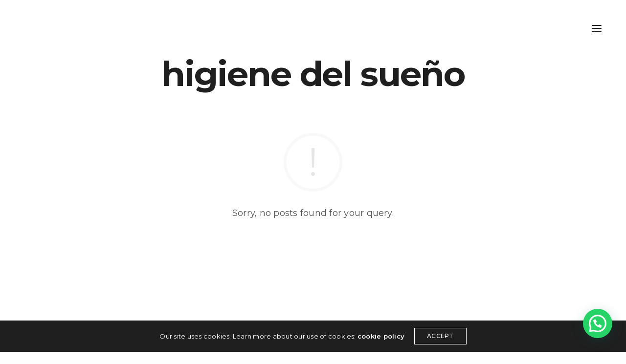

--- FILE ---
content_type: text/html; charset=utf-8
request_url: https://www.google.com/recaptcha/api2/anchor?ar=1&k=6Ld5LQ4qAAAAAPD2vObB9c8l71GAfGPvf4rPxRMC&co=aHR0cHM6Ly9tYXVyaWNpby1qaW1lbmV6LmNvbTo0NDM.&hl=en&v=N67nZn4AqZkNcbeMu4prBgzg&size=invisible&anchor-ms=20000&execute-ms=30000&cb=2voyyoe0aavs
body_size: 48497
content:
<!DOCTYPE HTML><html dir="ltr" lang="en"><head><meta http-equiv="Content-Type" content="text/html; charset=UTF-8">
<meta http-equiv="X-UA-Compatible" content="IE=edge">
<title>reCAPTCHA</title>
<style type="text/css">
/* cyrillic-ext */
@font-face {
  font-family: 'Roboto';
  font-style: normal;
  font-weight: 400;
  font-stretch: 100%;
  src: url(//fonts.gstatic.com/s/roboto/v48/KFO7CnqEu92Fr1ME7kSn66aGLdTylUAMa3GUBHMdazTgWw.woff2) format('woff2');
  unicode-range: U+0460-052F, U+1C80-1C8A, U+20B4, U+2DE0-2DFF, U+A640-A69F, U+FE2E-FE2F;
}
/* cyrillic */
@font-face {
  font-family: 'Roboto';
  font-style: normal;
  font-weight: 400;
  font-stretch: 100%;
  src: url(//fonts.gstatic.com/s/roboto/v48/KFO7CnqEu92Fr1ME7kSn66aGLdTylUAMa3iUBHMdazTgWw.woff2) format('woff2');
  unicode-range: U+0301, U+0400-045F, U+0490-0491, U+04B0-04B1, U+2116;
}
/* greek-ext */
@font-face {
  font-family: 'Roboto';
  font-style: normal;
  font-weight: 400;
  font-stretch: 100%;
  src: url(//fonts.gstatic.com/s/roboto/v48/KFO7CnqEu92Fr1ME7kSn66aGLdTylUAMa3CUBHMdazTgWw.woff2) format('woff2');
  unicode-range: U+1F00-1FFF;
}
/* greek */
@font-face {
  font-family: 'Roboto';
  font-style: normal;
  font-weight: 400;
  font-stretch: 100%;
  src: url(//fonts.gstatic.com/s/roboto/v48/KFO7CnqEu92Fr1ME7kSn66aGLdTylUAMa3-UBHMdazTgWw.woff2) format('woff2');
  unicode-range: U+0370-0377, U+037A-037F, U+0384-038A, U+038C, U+038E-03A1, U+03A3-03FF;
}
/* math */
@font-face {
  font-family: 'Roboto';
  font-style: normal;
  font-weight: 400;
  font-stretch: 100%;
  src: url(//fonts.gstatic.com/s/roboto/v48/KFO7CnqEu92Fr1ME7kSn66aGLdTylUAMawCUBHMdazTgWw.woff2) format('woff2');
  unicode-range: U+0302-0303, U+0305, U+0307-0308, U+0310, U+0312, U+0315, U+031A, U+0326-0327, U+032C, U+032F-0330, U+0332-0333, U+0338, U+033A, U+0346, U+034D, U+0391-03A1, U+03A3-03A9, U+03B1-03C9, U+03D1, U+03D5-03D6, U+03F0-03F1, U+03F4-03F5, U+2016-2017, U+2034-2038, U+203C, U+2040, U+2043, U+2047, U+2050, U+2057, U+205F, U+2070-2071, U+2074-208E, U+2090-209C, U+20D0-20DC, U+20E1, U+20E5-20EF, U+2100-2112, U+2114-2115, U+2117-2121, U+2123-214F, U+2190, U+2192, U+2194-21AE, U+21B0-21E5, U+21F1-21F2, U+21F4-2211, U+2213-2214, U+2216-22FF, U+2308-230B, U+2310, U+2319, U+231C-2321, U+2336-237A, U+237C, U+2395, U+239B-23B7, U+23D0, U+23DC-23E1, U+2474-2475, U+25AF, U+25B3, U+25B7, U+25BD, U+25C1, U+25CA, U+25CC, U+25FB, U+266D-266F, U+27C0-27FF, U+2900-2AFF, U+2B0E-2B11, U+2B30-2B4C, U+2BFE, U+3030, U+FF5B, U+FF5D, U+1D400-1D7FF, U+1EE00-1EEFF;
}
/* symbols */
@font-face {
  font-family: 'Roboto';
  font-style: normal;
  font-weight: 400;
  font-stretch: 100%;
  src: url(//fonts.gstatic.com/s/roboto/v48/KFO7CnqEu92Fr1ME7kSn66aGLdTylUAMaxKUBHMdazTgWw.woff2) format('woff2');
  unicode-range: U+0001-000C, U+000E-001F, U+007F-009F, U+20DD-20E0, U+20E2-20E4, U+2150-218F, U+2190, U+2192, U+2194-2199, U+21AF, U+21E6-21F0, U+21F3, U+2218-2219, U+2299, U+22C4-22C6, U+2300-243F, U+2440-244A, U+2460-24FF, U+25A0-27BF, U+2800-28FF, U+2921-2922, U+2981, U+29BF, U+29EB, U+2B00-2BFF, U+4DC0-4DFF, U+FFF9-FFFB, U+10140-1018E, U+10190-1019C, U+101A0, U+101D0-101FD, U+102E0-102FB, U+10E60-10E7E, U+1D2C0-1D2D3, U+1D2E0-1D37F, U+1F000-1F0FF, U+1F100-1F1AD, U+1F1E6-1F1FF, U+1F30D-1F30F, U+1F315, U+1F31C, U+1F31E, U+1F320-1F32C, U+1F336, U+1F378, U+1F37D, U+1F382, U+1F393-1F39F, U+1F3A7-1F3A8, U+1F3AC-1F3AF, U+1F3C2, U+1F3C4-1F3C6, U+1F3CA-1F3CE, U+1F3D4-1F3E0, U+1F3ED, U+1F3F1-1F3F3, U+1F3F5-1F3F7, U+1F408, U+1F415, U+1F41F, U+1F426, U+1F43F, U+1F441-1F442, U+1F444, U+1F446-1F449, U+1F44C-1F44E, U+1F453, U+1F46A, U+1F47D, U+1F4A3, U+1F4B0, U+1F4B3, U+1F4B9, U+1F4BB, U+1F4BF, U+1F4C8-1F4CB, U+1F4D6, U+1F4DA, U+1F4DF, U+1F4E3-1F4E6, U+1F4EA-1F4ED, U+1F4F7, U+1F4F9-1F4FB, U+1F4FD-1F4FE, U+1F503, U+1F507-1F50B, U+1F50D, U+1F512-1F513, U+1F53E-1F54A, U+1F54F-1F5FA, U+1F610, U+1F650-1F67F, U+1F687, U+1F68D, U+1F691, U+1F694, U+1F698, U+1F6AD, U+1F6B2, U+1F6B9-1F6BA, U+1F6BC, U+1F6C6-1F6CF, U+1F6D3-1F6D7, U+1F6E0-1F6EA, U+1F6F0-1F6F3, U+1F6F7-1F6FC, U+1F700-1F7FF, U+1F800-1F80B, U+1F810-1F847, U+1F850-1F859, U+1F860-1F887, U+1F890-1F8AD, U+1F8B0-1F8BB, U+1F8C0-1F8C1, U+1F900-1F90B, U+1F93B, U+1F946, U+1F984, U+1F996, U+1F9E9, U+1FA00-1FA6F, U+1FA70-1FA7C, U+1FA80-1FA89, U+1FA8F-1FAC6, U+1FACE-1FADC, U+1FADF-1FAE9, U+1FAF0-1FAF8, U+1FB00-1FBFF;
}
/* vietnamese */
@font-face {
  font-family: 'Roboto';
  font-style: normal;
  font-weight: 400;
  font-stretch: 100%;
  src: url(//fonts.gstatic.com/s/roboto/v48/KFO7CnqEu92Fr1ME7kSn66aGLdTylUAMa3OUBHMdazTgWw.woff2) format('woff2');
  unicode-range: U+0102-0103, U+0110-0111, U+0128-0129, U+0168-0169, U+01A0-01A1, U+01AF-01B0, U+0300-0301, U+0303-0304, U+0308-0309, U+0323, U+0329, U+1EA0-1EF9, U+20AB;
}
/* latin-ext */
@font-face {
  font-family: 'Roboto';
  font-style: normal;
  font-weight: 400;
  font-stretch: 100%;
  src: url(//fonts.gstatic.com/s/roboto/v48/KFO7CnqEu92Fr1ME7kSn66aGLdTylUAMa3KUBHMdazTgWw.woff2) format('woff2');
  unicode-range: U+0100-02BA, U+02BD-02C5, U+02C7-02CC, U+02CE-02D7, U+02DD-02FF, U+0304, U+0308, U+0329, U+1D00-1DBF, U+1E00-1E9F, U+1EF2-1EFF, U+2020, U+20A0-20AB, U+20AD-20C0, U+2113, U+2C60-2C7F, U+A720-A7FF;
}
/* latin */
@font-face {
  font-family: 'Roboto';
  font-style: normal;
  font-weight: 400;
  font-stretch: 100%;
  src: url(//fonts.gstatic.com/s/roboto/v48/KFO7CnqEu92Fr1ME7kSn66aGLdTylUAMa3yUBHMdazQ.woff2) format('woff2');
  unicode-range: U+0000-00FF, U+0131, U+0152-0153, U+02BB-02BC, U+02C6, U+02DA, U+02DC, U+0304, U+0308, U+0329, U+2000-206F, U+20AC, U+2122, U+2191, U+2193, U+2212, U+2215, U+FEFF, U+FFFD;
}
/* cyrillic-ext */
@font-face {
  font-family: 'Roboto';
  font-style: normal;
  font-weight: 500;
  font-stretch: 100%;
  src: url(//fonts.gstatic.com/s/roboto/v48/KFO7CnqEu92Fr1ME7kSn66aGLdTylUAMa3GUBHMdazTgWw.woff2) format('woff2');
  unicode-range: U+0460-052F, U+1C80-1C8A, U+20B4, U+2DE0-2DFF, U+A640-A69F, U+FE2E-FE2F;
}
/* cyrillic */
@font-face {
  font-family: 'Roboto';
  font-style: normal;
  font-weight: 500;
  font-stretch: 100%;
  src: url(//fonts.gstatic.com/s/roboto/v48/KFO7CnqEu92Fr1ME7kSn66aGLdTylUAMa3iUBHMdazTgWw.woff2) format('woff2');
  unicode-range: U+0301, U+0400-045F, U+0490-0491, U+04B0-04B1, U+2116;
}
/* greek-ext */
@font-face {
  font-family: 'Roboto';
  font-style: normal;
  font-weight: 500;
  font-stretch: 100%;
  src: url(//fonts.gstatic.com/s/roboto/v48/KFO7CnqEu92Fr1ME7kSn66aGLdTylUAMa3CUBHMdazTgWw.woff2) format('woff2');
  unicode-range: U+1F00-1FFF;
}
/* greek */
@font-face {
  font-family: 'Roboto';
  font-style: normal;
  font-weight: 500;
  font-stretch: 100%;
  src: url(//fonts.gstatic.com/s/roboto/v48/KFO7CnqEu92Fr1ME7kSn66aGLdTylUAMa3-UBHMdazTgWw.woff2) format('woff2');
  unicode-range: U+0370-0377, U+037A-037F, U+0384-038A, U+038C, U+038E-03A1, U+03A3-03FF;
}
/* math */
@font-face {
  font-family: 'Roboto';
  font-style: normal;
  font-weight: 500;
  font-stretch: 100%;
  src: url(//fonts.gstatic.com/s/roboto/v48/KFO7CnqEu92Fr1ME7kSn66aGLdTylUAMawCUBHMdazTgWw.woff2) format('woff2');
  unicode-range: U+0302-0303, U+0305, U+0307-0308, U+0310, U+0312, U+0315, U+031A, U+0326-0327, U+032C, U+032F-0330, U+0332-0333, U+0338, U+033A, U+0346, U+034D, U+0391-03A1, U+03A3-03A9, U+03B1-03C9, U+03D1, U+03D5-03D6, U+03F0-03F1, U+03F4-03F5, U+2016-2017, U+2034-2038, U+203C, U+2040, U+2043, U+2047, U+2050, U+2057, U+205F, U+2070-2071, U+2074-208E, U+2090-209C, U+20D0-20DC, U+20E1, U+20E5-20EF, U+2100-2112, U+2114-2115, U+2117-2121, U+2123-214F, U+2190, U+2192, U+2194-21AE, U+21B0-21E5, U+21F1-21F2, U+21F4-2211, U+2213-2214, U+2216-22FF, U+2308-230B, U+2310, U+2319, U+231C-2321, U+2336-237A, U+237C, U+2395, U+239B-23B7, U+23D0, U+23DC-23E1, U+2474-2475, U+25AF, U+25B3, U+25B7, U+25BD, U+25C1, U+25CA, U+25CC, U+25FB, U+266D-266F, U+27C0-27FF, U+2900-2AFF, U+2B0E-2B11, U+2B30-2B4C, U+2BFE, U+3030, U+FF5B, U+FF5D, U+1D400-1D7FF, U+1EE00-1EEFF;
}
/* symbols */
@font-face {
  font-family: 'Roboto';
  font-style: normal;
  font-weight: 500;
  font-stretch: 100%;
  src: url(//fonts.gstatic.com/s/roboto/v48/KFO7CnqEu92Fr1ME7kSn66aGLdTylUAMaxKUBHMdazTgWw.woff2) format('woff2');
  unicode-range: U+0001-000C, U+000E-001F, U+007F-009F, U+20DD-20E0, U+20E2-20E4, U+2150-218F, U+2190, U+2192, U+2194-2199, U+21AF, U+21E6-21F0, U+21F3, U+2218-2219, U+2299, U+22C4-22C6, U+2300-243F, U+2440-244A, U+2460-24FF, U+25A0-27BF, U+2800-28FF, U+2921-2922, U+2981, U+29BF, U+29EB, U+2B00-2BFF, U+4DC0-4DFF, U+FFF9-FFFB, U+10140-1018E, U+10190-1019C, U+101A0, U+101D0-101FD, U+102E0-102FB, U+10E60-10E7E, U+1D2C0-1D2D3, U+1D2E0-1D37F, U+1F000-1F0FF, U+1F100-1F1AD, U+1F1E6-1F1FF, U+1F30D-1F30F, U+1F315, U+1F31C, U+1F31E, U+1F320-1F32C, U+1F336, U+1F378, U+1F37D, U+1F382, U+1F393-1F39F, U+1F3A7-1F3A8, U+1F3AC-1F3AF, U+1F3C2, U+1F3C4-1F3C6, U+1F3CA-1F3CE, U+1F3D4-1F3E0, U+1F3ED, U+1F3F1-1F3F3, U+1F3F5-1F3F7, U+1F408, U+1F415, U+1F41F, U+1F426, U+1F43F, U+1F441-1F442, U+1F444, U+1F446-1F449, U+1F44C-1F44E, U+1F453, U+1F46A, U+1F47D, U+1F4A3, U+1F4B0, U+1F4B3, U+1F4B9, U+1F4BB, U+1F4BF, U+1F4C8-1F4CB, U+1F4D6, U+1F4DA, U+1F4DF, U+1F4E3-1F4E6, U+1F4EA-1F4ED, U+1F4F7, U+1F4F9-1F4FB, U+1F4FD-1F4FE, U+1F503, U+1F507-1F50B, U+1F50D, U+1F512-1F513, U+1F53E-1F54A, U+1F54F-1F5FA, U+1F610, U+1F650-1F67F, U+1F687, U+1F68D, U+1F691, U+1F694, U+1F698, U+1F6AD, U+1F6B2, U+1F6B9-1F6BA, U+1F6BC, U+1F6C6-1F6CF, U+1F6D3-1F6D7, U+1F6E0-1F6EA, U+1F6F0-1F6F3, U+1F6F7-1F6FC, U+1F700-1F7FF, U+1F800-1F80B, U+1F810-1F847, U+1F850-1F859, U+1F860-1F887, U+1F890-1F8AD, U+1F8B0-1F8BB, U+1F8C0-1F8C1, U+1F900-1F90B, U+1F93B, U+1F946, U+1F984, U+1F996, U+1F9E9, U+1FA00-1FA6F, U+1FA70-1FA7C, U+1FA80-1FA89, U+1FA8F-1FAC6, U+1FACE-1FADC, U+1FADF-1FAE9, U+1FAF0-1FAF8, U+1FB00-1FBFF;
}
/* vietnamese */
@font-face {
  font-family: 'Roboto';
  font-style: normal;
  font-weight: 500;
  font-stretch: 100%;
  src: url(//fonts.gstatic.com/s/roboto/v48/KFO7CnqEu92Fr1ME7kSn66aGLdTylUAMa3OUBHMdazTgWw.woff2) format('woff2');
  unicode-range: U+0102-0103, U+0110-0111, U+0128-0129, U+0168-0169, U+01A0-01A1, U+01AF-01B0, U+0300-0301, U+0303-0304, U+0308-0309, U+0323, U+0329, U+1EA0-1EF9, U+20AB;
}
/* latin-ext */
@font-face {
  font-family: 'Roboto';
  font-style: normal;
  font-weight: 500;
  font-stretch: 100%;
  src: url(//fonts.gstatic.com/s/roboto/v48/KFO7CnqEu92Fr1ME7kSn66aGLdTylUAMa3KUBHMdazTgWw.woff2) format('woff2');
  unicode-range: U+0100-02BA, U+02BD-02C5, U+02C7-02CC, U+02CE-02D7, U+02DD-02FF, U+0304, U+0308, U+0329, U+1D00-1DBF, U+1E00-1E9F, U+1EF2-1EFF, U+2020, U+20A0-20AB, U+20AD-20C0, U+2113, U+2C60-2C7F, U+A720-A7FF;
}
/* latin */
@font-face {
  font-family: 'Roboto';
  font-style: normal;
  font-weight: 500;
  font-stretch: 100%;
  src: url(//fonts.gstatic.com/s/roboto/v48/KFO7CnqEu92Fr1ME7kSn66aGLdTylUAMa3yUBHMdazQ.woff2) format('woff2');
  unicode-range: U+0000-00FF, U+0131, U+0152-0153, U+02BB-02BC, U+02C6, U+02DA, U+02DC, U+0304, U+0308, U+0329, U+2000-206F, U+20AC, U+2122, U+2191, U+2193, U+2212, U+2215, U+FEFF, U+FFFD;
}
/* cyrillic-ext */
@font-face {
  font-family: 'Roboto';
  font-style: normal;
  font-weight: 900;
  font-stretch: 100%;
  src: url(//fonts.gstatic.com/s/roboto/v48/KFO7CnqEu92Fr1ME7kSn66aGLdTylUAMa3GUBHMdazTgWw.woff2) format('woff2');
  unicode-range: U+0460-052F, U+1C80-1C8A, U+20B4, U+2DE0-2DFF, U+A640-A69F, U+FE2E-FE2F;
}
/* cyrillic */
@font-face {
  font-family: 'Roboto';
  font-style: normal;
  font-weight: 900;
  font-stretch: 100%;
  src: url(//fonts.gstatic.com/s/roboto/v48/KFO7CnqEu92Fr1ME7kSn66aGLdTylUAMa3iUBHMdazTgWw.woff2) format('woff2');
  unicode-range: U+0301, U+0400-045F, U+0490-0491, U+04B0-04B1, U+2116;
}
/* greek-ext */
@font-face {
  font-family: 'Roboto';
  font-style: normal;
  font-weight: 900;
  font-stretch: 100%;
  src: url(//fonts.gstatic.com/s/roboto/v48/KFO7CnqEu92Fr1ME7kSn66aGLdTylUAMa3CUBHMdazTgWw.woff2) format('woff2');
  unicode-range: U+1F00-1FFF;
}
/* greek */
@font-face {
  font-family: 'Roboto';
  font-style: normal;
  font-weight: 900;
  font-stretch: 100%;
  src: url(//fonts.gstatic.com/s/roboto/v48/KFO7CnqEu92Fr1ME7kSn66aGLdTylUAMa3-UBHMdazTgWw.woff2) format('woff2');
  unicode-range: U+0370-0377, U+037A-037F, U+0384-038A, U+038C, U+038E-03A1, U+03A3-03FF;
}
/* math */
@font-face {
  font-family: 'Roboto';
  font-style: normal;
  font-weight: 900;
  font-stretch: 100%;
  src: url(//fonts.gstatic.com/s/roboto/v48/KFO7CnqEu92Fr1ME7kSn66aGLdTylUAMawCUBHMdazTgWw.woff2) format('woff2');
  unicode-range: U+0302-0303, U+0305, U+0307-0308, U+0310, U+0312, U+0315, U+031A, U+0326-0327, U+032C, U+032F-0330, U+0332-0333, U+0338, U+033A, U+0346, U+034D, U+0391-03A1, U+03A3-03A9, U+03B1-03C9, U+03D1, U+03D5-03D6, U+03F0-03F1, U+03F4-03F5, U+2016-2017, U+2034-2038, U+203C, U+2040, U+2043, U+2047, U+2050, U+2057, U+205F, U+2070-2071, U+2074-208E, U+2090-209C, U+20D0-20DC, U+20E1, U+20E5-20EF, U+2100-2112, U+2114-2115, U+2117-2121, U+2123-214F, U+2190, U+2192, U+2194-21AE, U+21B0-21E5, U+21F1-21F2, U+21F4-2211, U+2213-2214, U+2216-22FF, U+2308-230B, U+2310, U+2319, U+231C-2321, U+2336-237A, U+237C, U+2395, U+239B-23B7, U+23D0, U+23DC-23E1, U+2474-2475, U+25AF, U+25B3, U+25B7, U+25BD, U+25C1, U+25CA, U+25CC, U+25FB, U+266D-266F, U+27C0-27FF, U+2900-2AFF, U+2B0E-2B11, U+2B30-2B4C, U+2BFE, U+3030, U+FF5B, U+FF5D, U+1D400-1D7FF, U+1EE00-1EEFF;
}
/* symbols */
@font-face {
  font-family: 'Roboto';
  font-style: normal;
  font-weight: 900;
  font-stretch: 100%;
  src: url(//fonts.gstatic.com/s/roboto/v48/KFO7CnqEu92Fr1ME7kSn66aGLdTylUAMaxKUBHMdazTgWw.woff2) format('woff2');
  unicode-range: U+0001-000C, U+000E-001F, U+007F-009F, U+20DD-20E0, U+20E2-20E4, U+2150-218F, U+2190, U+2192, U+2194-2199, U+21AF, U+21E6-21F0, U+21F3, U+2218-2219, U+2299, U+22C4-22C6, U+2300-243F, U+2440-244A, U+2460-24FF, U+25A0-27BF, U+2800-28FF, U+2921-2922, U+2981, U+29BF, U+29EB, U+2B00-2BFF, U+4DC0-4DFF, U+FFF9-FFFB, U+10140-1018E, U+10190-1019C, U+101A0, U+101D0-101FD, U+102E0-102FB, U+10E60-10E7E, U+1D2C0-1D2D3, U+1D2E0-1D37F, U+1F000-1F0FF, U+1F100-1F1AD, U+1F1E6-1F1FF, U+1F30D-1F30F, U+1F315, U+1F31C, U+1F31E, U+1F320-1F32C, U+1F336, U+1F378, U+1F37D, U+1F382, U+1F393-1F39F, U+1F3A7-1F3A8, U+1F3AC-1F3AF, U+1F3C2, U+1F3C4-1F3C6, U+1F3CA-1F3CE, U+1F3D4-1F3E0, U+1F3ED, U+1F3F1-1F3F3, U+1F3F5-1F3F7, U+1F408, U+1F415, U+1F41F, U+1F426, U+1F43F, U+1F441-1F442, U+1F444, U+1F446-1F449, U+1F44C-1F44E, U+1F453, U+1F46A, U+1F47D, U+1F4A3, U+1F4B0, U+1F4B3, U+1F4B9, U+1F4BB, U+1F4BF, U+1F4C8-1F4CB, U+1F4D6, U+1F4DA, U+1F4DF, U+1F4E3-1F4E6, U+1F4EA-1F4ED, U+1F4F7, U+1F4F9-1F4FB, U+1F4FD-1F4FE, U+1F503, U+1F507-1F50B, U+1F50D, U+1F512-1F513, U+1F53E-1F54A, U+1F54F-1F5FA, U+1F610, U+1F650-1F67F, U+1F687, U+1F68D, U+1F691, U+1F694, U+1F698, U+1F6AD, U+1F6B2, U+1F6B9-1F6BA, U+1F6BC, U+1F6C6-1F6CF, U+1F6D3-1F6D7, U+1F6E0-1F6EA, U+1F6F0-1F6F3, U+1F6F7-1F6FC, U+1F700-1F7FF, U+1F800-1F80B, U+1F810-1F847, U+1F850-1F859, U+1F860-1F887, U+1F890-1F8AD, U+1F8B0-1F8BB, U+1F8C0-1F8C1, U+1F900-1F90B, U+1F93B, U+1F946, U+1F984, U+1F996, U+1F9E9, U+1FA00-1FA6F, U+1FA70-1FA7C, U+1FA80-1FA89, U+1FA8F-1FAC6, U+1FACE-1FADC, U+1FADF-1FAE9, U+1FAF0-1FAF8, U+1FB00-1FBFF;
}
/* vietnamese */
@font-face {
  font-family: 'Roboto';
  font-style: normal;
  font-weight: 900;
  font-stretch: 100%;
  src: url(//fonts.gstatic.com/s/roboto/v48/KFO7CnqEu92Fr1ME7kSn66aGLdTylUAMa3OUBHMdazTgWw.woff2) format('woff2');
  unicode-range: U+0102-0103, U+0110-0111, U+0128-0129, U+0168-0169, U+01A0-01A1, U+01AF-01B0, U+0300-0301, U+0303-0304, U+0308-0309, U+0323, U+0329, U+1EA0-1EF9, U+20AB;
}
/* latin-ext */
@font-face {
  font-family: 'Roboto';
  font-style: normal;
  font-weight: 900;
  font-stretch: 100%;
  src: url(//fonts.gstatic.com/s/roboto/v48/KFO7CnqEu92Fr1ME7kSn66aGLdTylUAMa3KUBHMdazTgWw.woff2) format('woff2');
  unicode-range: U+0100-02BA, U+02BD-02C5, U+02C7-02CC, U+02CE-02D7, U+02DD-02FF, U+0304, U+0308, U+0329, U+1D00-1DBF, U+1E00-1E9F, U+1EF2-1EFF, U+2020, U+20A0-20AB, U+20AD-20C0, U+2113, U+2C60-2C7F, U+A720-A7FF;
}
/* latin */
@font-face {
  font-family: 'Roboto';
  font-style: normal;
  font-weight: 900;
  font-stretch: 100%;
  src: url(//fonts.gstatic.com/s/roboto/v48/KFO7CnqEu92Fr1ME7kSn66aGLdTylUAMa3yUBHMdazQ.woff2) format('woff2');
  unicode-range: U+0000-00FF, U+0131, U+0152-0153, U+02BB-02BC, U+02C6, U+02DA, U+02DC, U+0304, U+0308, U+0329, U+2000-206F, U+20AC, U+2122, U+2191, U+2193, U+2212, U+2215, U+FEFF, U+FFFD;
}

</style>
<link rel="stylesheet" type="text/css" href="https://www.gstatic.com/recaptcha/releases/N67nZn4AqZkNcbeMu4prBgzg/styles__ltr.css">
<script nonce="FUkGFUdmC3HchRZggjxEIw" type="text/javascript">window['__recaptcha_api'] = 'https://www.google.com/recaptcha/api2/';</script>
<script type="text/javascript" src="https://www.gstatic.com/recaptcha/releases/N67nZn4AqZkNcbeMu4prBgzg/recaptcha__en.js" nonce="FUkGFUdmC3HchRZggjxEIw">
      
    </script></head>
<body><div id="rc-anchor-alert" class="rc-anchor-alert"></div>
<input type="hidden" id="recaptcha-token" value="[base64]">
<script type="text/javascript" nonce="FUkGFUdmC3HchRZggjxEIw">
      recaptcha.anchor.Main.init("[\x22ainput\x22,[\x22bgdata\x22,\x22\x22,\[base64]/[base64]/[base64]/[base64]/[base64]/[base64]/KGcoTywyNTMsTy5PKSxVRyhPLEMpKTpnKE8sMjUzLEMpLE8pKSxsKSksTykpfSxieT1mdW5jdGlvbihDLE8sdSxsKXtmb3IobD0odT1SKEMpLDApO08+MDtPLS0pbD1sPDw4fFooQyk7ZyhDLHUsbCl9LFVHPWZ1bmN0aW9uKEMsTyl7Qy5pLmxlbmd0aD4xMDQ/[base64]/[base64]/[base64]/[base64]/[base64]/[base64]/[base64]\\u003d\x22,\[base64]\\u003d\x22,\x22f0I4woRMflZ3w57DmsO/w6LCvR0xwolKTCMWwr1Sw5/CiBtqwptHCsKJwp3CtMO3w4onw7lqBMObwqbDgMKhJcOxwrPDh2HDijbCu8Oawp/DowcsPwRCwp/Dnh7DlcKUAwXCrjhDw7DDhRjCrCIWw5RZwpHDpsOgwpZSwpzCsAHDjMO7wr0yHAkvwrkQEsKPw7zCoV/DnkXCnx7CrsOuw4pRwpfDkMKBwpvCrTFQXsORwo3Dr8KBwowUEXzDsMOhwpoXQcKsw5/ChsO9w6nDicK4w67DjSLDv8KVwoJAw7p/w5I8J8OJXcKEwrVeIcK+w4jCk8Ojw6E/UxMEQB7Du23CulXDgnjCqksEdMKwcMOeMcK0fSNsw4UMKBnCpTXCk8OwMsK3w7jCo1xSwrdEMsODF8KhwohLXMK7ccKrFRRHw4xWdQxYXMOow5vDnxrCkRtJw7rDoMKIecOKw6fDrDHCqcKJQsOmGQVWDMKGci5Mwq0/wqg7w4ZRw7olw5NvXsOkwqg3w7bDgcOcwo0mwrPDt0wWbcKzVsO1OMKcw73DpUkiQsKMKcKMYXDCjFXDvGfDt1FUUU7CuT8fw4vDmX/CkGwRZMKRw5zDv8O1w73CvBJCEsOGHAkbw7BKw7/[base64]/CtA3Dv8Oyw5ttHMKQwrd+acK3HMOzCsOkw5/CosKww7FBwrJHw5LDvyk/w7YxwoDDgyFUZsOjXsO1w6PDncOMcgI3wqTDrAZDWxNfMwzDscKrWMKBcjA+asOpQsKPwonDocOFw4bDu8KheGXCp8OaQcOhw5XDnsO+dX3DpVgiw7PDmMKXSRbCn8O0worDoEnCh8OuR8OcTcO4VMKww5/Cj8OoNMOUwoRaw7pYK8Ofw7RdwrkqcUhmwrBVw5XDmsOpwp1rwozCkMOPwrtRw6/Dt2XDgsOzwpLDs2gaSsKQw7bDrGRYw4xDXMOpw7cDLMKwAyF3w6oWWsO3Dhg5w5AJw6hOwr1BYzFfDBbDg8OpQgzCtBMyw6nDtMK5w7HDu0jDonnCicKGw5M6w43Dj1F0DMODw6E+w5bCsTjDjhTDrcOsw7TCiS/ClMO5wpPDh1XDl8OpwoLCusKUwrPDvncyUMOsw74aw7XCtsOCRGXCoMO3SHDDkwHDgxAUwp7DshDDj1/CqMK7OHjCpcKmw7drfsK4OSMJFCLDi3ttwopMDDTDrWDDvMOEw4sTwpJ4w69pJsOVwp52McKUw6sEWhddw4PDpsOREsO7OhIRwrdAf8KOwr5iNz1Zw5rCgsOvw4AZUk/CvMO3IcOCwpXDhsKHw5HDqT/[base64]/CgMKSwr1vEMOGw7/DhR7DhHzDncKnLhxRwqslA0F+asK1wp8TNQ7CsMOXw50Tw67DgsKqH0xewohjw5zCpsKrcQh/[base64]/Ch0zDhAQlw7fDsQPCiAlqW2LCk1tOw4bDm8O6w7fCrDNsw7bDmMOPwprCmjoMHcKPwpVIwpdOC8OYLSTDtcO3I8KXUFrCj8Ktwr8bwokLIsKbw7LCgB0wwpTDpMOILizCshk/w7lXw6jDvcKHw7k2woHCo0EJw4BkwpkTblHCi8OiEcKxH8O+LsKlWMKTIn9QLgN6Y0bCpsO+w7rDqHhywpxZwozDtcOlTcOiwoLCiyc3wodSaSDDrwPDji4lw5IPCQbDgQc4wpFlw5R8CcKmZFZrw4MGTsONHUUMw51sw4bCsEI4w696w4RCw7/DhQtUBjh6G8KBbsK2GcKaUU81fcOJwqLCk8O9w7ADOcKRFsKow7TDt8OBAcObw7jDsXFXEMKwb0YOAMKnwrJ8TGLDnMKBwoRqY0VjwoVMZ8O3wphiTsOQwp/DnlAAQ18pw6IzwrcSP1Qdc8O2RcK2ATvDhMOIwqLCjUh5EcKtbnAswrXDlcK3H8KBdsKowpZYwpTCmCccwrcFen3DskErw6ERMU/[base64]/PsKXwoTDtwVDwqx/w5ctwqUbw6fCvsKQwonDuFzDinfDojlVRcOodcObwpVJw4/DnE7DlMOsU8OBw6RTb3MUw6swwpV6SMOzw5o5IikMw5fCplMqc8OKfHPCpzcowqg2MAHDucO9acOLw7XCg2Axw5fCi8KcKgfCnG4Nw7lHBsODU8OeAlZwWcOkw4/CoMOvPwE4OxM+wpHCuSXCsx/[base64]/[base64]/CucOfaHLDnMKcHsO8I8Oaw7zCvyo1d8KSwq5KPlXCrh/CjG3DsMK8w4ELX0XCv8KAwrfDvD5rZ8OAw5XDncKbYEPDisOOwpYRG25Dw4k9w4PDpMKNE8Omw5DClcKpw6YUw5Bvwrwow6jDvMKrD8OCVlvCicKGQVE/EXfCpSpLUibCtsKqdsOqwoQvwpVyw7RRw4/CtMK1wop/w7PCgMKOwopjw4nDksONwpxzHMOKdsOlYcOOSXNcMDXDjMOPc8K8w6/DisKsw67Csktswo7Ck0Q8LnnCmUjDmxTCkMObXlTCqsORCAMxw5/CksKiwrVEfsKpwq0Cw6oBwqU2MQBCaMKzwqp1wo/ChHvDh8K3DQPCggXCjsK/wpp6PhU1FBTCmMO4BMK6RsKzW8OEw5wwwrrDqsOeEcOswpgCOMOQATTDomVcw7LCr8KPwpoow4jCkMO/[base64]/EcKOLVbCmsOrw7HCqWHCnxhaw4nCicO9w60KZV1kHcKpIB3ClkbDhwYxwpDCkMOyw7zDuC7DgQJnPgVxTsKHwp8AGsKcw4ZDwrIOB8K/wr7ClcOTw5ARwpLClFtgVRPCkcOkwp9vU8K8w6rChsKow7PCnicAwo1nGDQkWytQwpEpwo4yw41JGsKwEMOhw5HDgkZBPMKXw4bDlsOgCV5Ww6bColDDtBXDrB7CucKKaAheM8OXRMOyw6Zgw7zCnlPCmcOow7LCsMOgw5MSX2FKaMOSeSLClcOWHiUkw6MqwpTDr8O/w53DvcOfwpPClxtnw7LDo8Kmw49HwqfDvltTwoPCosO2w4V4woVNKsKHLMKVw5/[base64]/[base64]/CmcOCw4Uzwr9qwpjCscOOw7bCnRpPw4JMw4pbw6fCmDzDnCFCQkoGDsKVwr1UZMKkw7jCj1DDlcOXwq9RSMOLClHCm8KAW2MhQB0nwqp7wp5hbkPDpcObS0zDtMKLJVk8wrBBIMOmw5/[base64]/Dk8OWA8KIDcOWKUIVwrQxw5PDn8OkI8OEP0FIe8O9EGHDiXXDm1nDu8KgVsOSwp8hEsOWwozCsWcQwq/CoMKkaMK8w47CjQvDkXsDwqA+w7kJwr1kwqwBw79pUMKvSMKFw73DgMOmIcKzMj/DgSkUXMOjwo/Dv8O+w6V3VMOABsKewojDrcKeLFNDw6/CiBPDosKCf8OCwoDDuhzDrhAoO8OvIH9JecO3wqJ6w7I2w5HCqMOsI3Vbw5LCjXTCu8KlLWQhw4HCqGHCr8O3wrbCqH7CmwlgKXHDmncXKsKww7zChUzDhcK5Bi7CmUB9B2gDUMKGUz7CmMOrwok1wo0uw6sPD8O7wpDCtMOewqzDtR/CnW8Mf8OmEMOiS2TCjMOVfCAQa8OpAGRRHyjDpcOTwrDDjVLDkMKJw7QNw54Bwp1+wokkfgzChMOeMMKsEcO6HMKxTsK/wpgFw4xdLzICTUcLw5rDj2PCkmVAwpTCtsO4dQFdOAnDpsOLMhN2H8K1LCfCh8KcGiIvwqZywq/CscOvSQ/CqxjDj8KAwoTDn8KkNDHCpAjDqXHCucKkEkzDmEYlOAjDqzQ8w4HCvsOjfDHDoXgEwo3CiMOWw4/[base64]/GlLCgW/DmR0Kw63DkcKBd0zClxMrVk7Dti4Qw4klKMOpHgnDsiHDssK2fn82NXjCqBtKw7IpekEMwpZDw6MeQWDDm8OXwovCqXc5McKhA8KeEcOHWW48CsKxHsKlwrw+w6rCvCYOFBzDjBwWC8KTPVtYJygERm8jK0nCoG/DqlLDjkApwpsTw6JXeMKrAn4wLMKtw5jCtMOTwpXCkXd2w5AfasOqJ8KYTVLCp11cw7cPMm/DtjbCrMOaw6HCi34uEjTDpzceZsO1wogEOjVcCnpKYD5SNHzDonLDk8KtVW7DpAvCnAPCjxzCpRnDhzLDvD/[base64]/DvsKDw47Dhj8AaMOcw7LDhMO3GMO9wpFEwonDm8OPwq3DusO4woLCrcOzDiJ4QTgHwqxkd8Okc8KbXyYBfBFIwoHDvsOuw70gwrbDrjZQwoBDwrvDozXCkDw/wrzCgwXDncKRVjZMTjfCvsKrLcOEwqs+VMK7wq/CuRfCjMKpAcOLHT/DlhEawr7CkhrCvjADRMKWwpPDkyjCncOzKcKfRXIfWcOrw6csDAHChz3CpEluPMOLGMOqwo7DgzjDnMOpeRbDpgbCg384VcOFwq7CgQPDl0nCkQnDil/DpDnCkBlsHGbChsKkA8OHwq7CmcOmeSo2woDDr8OuwqofVyYTFcKvwoFldMOdw5dEwqjDsMK4HmQmwp7CuDpew7nDmEVqwqgHwod9YnPCpcOHw47CqsKJSHXCpFzCp8KiNcOtwotuWm7DvErDrVAKb8O7w60rVcKFMxHClV/DtClMw7pRJE3Di8K2wpdtwo7Do3jDuWVbHAVwFMOsSCoBw7BYNcOBwpVhwp1XTwocw4FKw67Cn8OFFMOLw4fDpSDCjGR/[base64]/[base64]/[base64]/[base64]/Do8OBwrYCwonDk8K5wrDCjMKIazttwqfClEfCpVsgwqTDmsKRwoxvccKpwo1kfsKbwocobcKnwrLChsOxRsOcAsOzw4LCpUfCvMOAw7wvT8OpGMKJSsOcw4/Cq8OtLcOPXFXDpjotw64Cw53DqMO9PcOLEMO5GsOLH20ABQzCtBDDn8KbGCl2w6kzw4DDtkx+PTHCsARTa8OLMsKmw6rDpMOXw4/CuQnCj0TDuVB3w4/CsxrCtcOuwqnChgLDr8KFwoQFw4lPw6tdw6EeLXjDrxHDvCQOwpvCvz5HM8OswqYywr4/EMKZw4DCmMOVLMKdwpvDuULDkDDDgSDDssKgdgh7wpwsXF4mw6PCoSs4MD3CscK9H8KxF0fDkcOaacOXD8KaUQrCoQvCmMKiOmY0bsKNSMKxwrnDmVnDkVMTwrrDpsORXsOvw7PChATDpMOrw77Cs8KFLMOTw7bDmjB6wrdqC8KwwpTDj1M0cy/DowRRw4HCj8Knf8OOw5HDsMKNUsKUw4NtTsOFP8K/e8KTL3R6wrFLwrRuwqZ5wrXDuFpnwphOFmDCqgJmw5zCgcKXLgEePSFZXRrDrMOFwqrDmhZMw6giO0V2WFRKwrUvd2A1GWFbBE/Cphtvw5fCsAXCicK1w6/ColwhDkM9w4rDpFHCucOSw7QawqFYw7fDssOXwpUlSV/CgsKpwql4woJ5wrzDrsKDwoDDpjJ6KmAtw6sEOStifS7CuMKVwq1QY1FkRUwJwp/[base64]/[base64]/DqGEMwrBUEX3CvcOrwrh+McKZwrciPmdqwqJ9w6AYd8OobTrDjkIyUsOtWRdTdcO9wpQWw6rCn8OXfwPChhnCgELCl8OfET3CgMOuw4nDtlHCqsONwqDCrAwNw6LDm8Oaeyg/wpkYw7ZcBQnDmExNHsOYwrh7woLDvBBLwrt7fMO3YsKAwpTCrMOGwpXCl3sswqx6wrnCrMKwwpnDr07DhcO6PsKHwonCjQ5gDmM9HgnCpsK3wqVjw5wewoElMMKPCMK4worCthfDhVs/[base64]/CtcOIMsKZw4EQEsOtVUdaNGAVwq9uwooHZ8O5KQXDvTwJcsOjwrbDmcKWw6kMCgrCncOTQU1rD8KLwrrCvMKPw6fDgsOKwqHDvMOcw53CuVxyZcKNwodoYAg2wr/CkjrDssKEw6TDnsK8FcOSwqrCs8OgwpnCuSM5woUxesKMwrFCwqIew7rDiMOxSUDCrW3DgCF8wqFUIsOXwobCv8K2ecODwo7CoMKGw5oSIBXDtcOhwp7ClMKLPGjDhHsuwoPDvAJ/wojCgHbDpWl/[base64]/DuhQRwo/DmAXDnQhnw57CkMORZADCv8OEUcKHw5ZeTMOMwpslw6dvwp3CosOZwqokSA/Dg8OcJCgCwq/CmhJoHcOjAALDi1MHP1XDnMKrNlzDssOOwp1zw6vDuMK6NsOBZSTDksOsL3JVFnEZQcOmF1Esw75VK8OXw4LCiXomAVrCs1fCqDxVZcKUwogPYFI1N0PClMK3w6kzOcKsf8OaWTFiw7N8wqLCsgvCpsKVw73DmMODw5rDgy8ywrXCtBM/wrvDt8KzXsKwwojCtsKTflfCsMKMT8K2dsKMw656K8OOMVnCq8KkBiDDncOQwr7Dm8OwG8KNw7rDrH7CtcOrV8KPwrsARwHDg8ONOsOBwpJ5w4lNw50xHsKbZ3Z6wrpqw68IPMKXw6zDqlQvUsO+HShtw53DjcOmwoM5w4AEw6MUwqjDk8O8VsO2SsOVwpZawp/CkWbDhMOXP3ZTccK8HcK2DAx2d0vDn8O3fsKowrkKF8KHw7h7wr15w79cYcKGw7nCisOvwpAlBMKmWsOuRyjDi8KDwp3DvMKbw6LCklR1W8KYwrjCqS4Hw7bCvsKSPcK/w4TDgcOHFnBWw7bCgDwTw7rChcK+Y1UzccO4RBzDtsOawo3Dlj8HOcOLS1DDgcKRSxsefMOwS2ltw5TDvjo+w5lyd3zDlcKrwojDosOyw6fDpcOJasOLw4PCmMOIT8OPw5PDhsKswp7Ctn84OMKbwo7DnsOtw6k8CyYpMMOXw4/Dsjtsw7ZRw4DDuFdTwr/DhkTCusKcw7rClcOvwrvCjsKlU8OUP8KNGsO8wqEPwpVFw4RPw5nCocO1w7IoX8KITXLCsznCsUrDjcOAw4XCq1PDo8KNdTRYQgvChS/DpMOwDcKWe13CisOjDn4AAcO1bUjDt8KSDsO/wrZyQ2hAw6LDo8KSw6DCoAE8w5/DoMOLO8KgBsOudRHDg0BEdB/DhlbCjgTDuyMOwrhGPMONw4dRDsOXdcKLBMOjw6RVHyzDtcK0w7BUEsOzwqluwrfCvj1dw5fCvjdrWVdAFyTCrcKpw7RxwonDhMOPw6BVwpbDtmIBw7IiaMK5SsOeacKMwpDCqcKaKDHClmE5w4UzwoI4wrQCw5t/GMOCwpPCrh4vVMOPN33DlcKkLGTDrX87JH7CtDHChkDDtMK1w597wqoHbTrDvANLwqLCiMODwrxzIsKMPgjDkjLCnMOnwoUoL8OEw65rBcOdw6zChsOzw7rDnMK2w5hawpQmQsOZwpgPwqbDkzdGAMOkw4/Cmz1IwqnCrMOzIyRiw4hBwrjCgcKMwpQsIcK1w6oDwqTDs8OjFcKdGMKuw70zHQTCh8Knw5EiDRrDgHfChTkVw5rCgGMewqvDjMOOG8KHDD08w4DDg8K9IlXDj8KxIiHDq3DDri7Dgng0UMOzEMKHAMO1wpJ4wrM/w6LDgMKZwoHCoDrCr8OBwpQLw4vDpGLDl3RpDgxmODDCgsKPwqA0B8Oxwqp8woIuwrIuX8K4w4/CnMOFSSpNfsO+wq4Awo/CiyZhbcObakXDgsOxGMKTJMO9w5Zkw6Z3ccOqFcKCFcOHw6HDicK8w4nCmMOIAhfCicOkwpMEwpnDhG1uwos2wpPDkhwmwr3CvmdlwqzCrsKIOhZ5RcK3wqxtaHHDtWbDtMK/wpMFw4zCtnXDpMK8w54pXVoRw50kwrvCp8K7ccO7wozDkMK3wqwfw4jCs8Oywo84EcO5woI3w4XCqxMpClpFwpXDmiV6w7jCisOhJcO0wpFGDMKKccOjwrcIwrzDuMO7wonDiB7DqTzDrTLDuVHCmsODX2XDscOBw4Bea0zDjhTCg37DvTTDjQEOwr/CtsKlIlQzwqcbw7jDg8Olwq4/[base64]/[base64]/CgFAXwoV8K8KMVsKdw7PChUXCtcKNw7nClsOgwoIvLcOswq/DqyQMw7fClMO7ZyrCnA9vECTDj3LDnMOqw45HGRPDs3fDmsOjwpg+woDDiFzDqCIBwo3ClSHCnsO8EFI+OmDCkyTChcOBwrrCo8KQSHbCs1TDocOmT8Oow4zCnBwRw6ISIcKtNQpwQcO7w5Y5wp/CkW9AY8KUAQhQw4rDscKhwo3DiMKrwpzCusKDw703N8KRwo13wrTCu8KIBB0Ew5/[base64]/[base64]/w6LDk0jDmcKPw4lkwp3DlcO9w4Rjw4xOwonChBbCn8OcYUgQT8KJEhAAEcOUwoPDjsOYw7jCrsKlw6nCvcKJUGbDhcOlwojDnsOwPWgcw7h9PDJZZsOaFMOrGsK3wolrwqF9BBEVw4fDiXp/wrcHw5rCnREDwp/CtMO7woXClQgWbCQmVyPClcOCLAcTwpohWMOHw59Pe8O3KMK8w4DDmyTDn8Opw4vCrA5ZwqjDpSDCkMKROcO0w73CrUh+w4lQQcOew4NLXmnCvxcadsOqwo/Cq8OJwpbCmV9swpwaeDDDtyrDqXHDmMOUOiYCw77Di8Klw4TDqMKdwrXDlcOqAUzCvcKOw5zCqFkKwqfDl3TDkcOiWcKowozCkMKmVwzDrU/ChcOmEsOnwqLDvTldwqPCgsKlw5B5OsOUBl3Cs8KqZGt0w5rCpAtHRMOMwoRYYMKEw5lWwpIOw60cwqk8e8Khw6HCosOLwrTDncKWKULDtn/[base64]/TxgERSDDhMODwp5LwpfDkMOpw7LClcKswoHCoCvDhndoByJrw6PCpcOiVjTDgsOvwoNVwprDisOOwq/[base64]/DswYhw6ZXwpLDtsKlw4TClcK7wovDv0J/UsKXSEo2ZmHDpn4twqfDkH3ClWbCtsOVwqtqw7YmM8KpesOGHMKhw7Z/ck7DkcKqw6tORsO7aQXCtcKtwoTDiMOrWTLCnTodMcKjw4zCsWbCi3jCrjrCqsKlFcOuw4Z5JcOtSw8dbcOCw7XDtsK1wp9rV3nDqsOHw5vChkrDhTXDj18LGcO/esOYwonCsMO5wpDDsCvDm8KeQMKBL0XDtcOEwoxWRFLDgR7DtcKxbwh0w7BVw4x/w7Zkw6PCk8O1Z8OHw43DvsOObg0rwocZw6BfT8OtG31PwoxYw7nClcOeekJ2E8OPwq/Ci8KDwqjCjDYJH8KAIcKGXQwRCj3DmG8Ww6/DiMOAwrfCmMODw7rDm8Kpw6YywpHDqiQRwqM7NTVJWMK4w5jDmyfCoyHChXJSw5TCn8KMFkLChjRFenfCq1PCk0gOwqFAw7bDmsKzw6/DmH/DuMKsw5TCmsO+w4NMHcOwIcO0ERteZ34IZcOkw5dGwrJXwqguw4Yfw4Fpw6grw5nDnMOyWCluwr1hYyDDmsOIGcKSw5vCmsKQHcOdNwnDgh/[base64]/DghzCtFB3wqTDtcOZIjbDhBDDs8OCKjDCjF/CkcKyOMOZQsOtw7bDiMKyw49owqrCgsO7SQ7CrxbCgmHCrm1mw7rDm1NVSXMRW8OMZ8KswobDs8KoBMOcwrMBKsOSwpHCmsKXw4fDsMKVwrXCjCHCoDrCtnFhHk7DsS3CggzCh8O6KMOyWEwjMi/[base64]/CnwB2wpl8w5XCrsKzw5LCl2HDszEhwqjCucKAw6NfwqjDk2o4wobCuUpaEMOpOsOQw6NOwqgxw7LCqcOVGDdhw7FUw4PCpG7DhgvDsE/DhXsfw4ZmZ8KDXnjDp0AcYncvRsKRwqzDghFxw6LDgcOlw5XDqFhnNX0aw6TDsFrDsQY4IipeRcKFwqhGa8Kuw4rDmAMEFMOgwrXCi8KAMMOfQ8Orw51fZ8OAKDoRQsOOw5XCicKRwq9Pw5c/bGjCsRzCvMOTw43DocOVFRFXVEgkHWnDrUnCijHDsCx8wrXCjXvCkjDCgsKUw7siwoUmG3taMsO6w6jDiDMsworCuSRIwpDDoH0PwoJVw4cqw7pZwp/CksOAIsK5woBbf0A/w43Dh2TCrsKwQClbwqDCki8TQcKpJSEDOhVmMMORwrTDvcKDc8OCwrnDoQXCgSzCoDMxw7vCsCPDjzvDjcOMYHQOwofDgBjDuQzCt8KATx9zWsKUw7FLDx/Dj8Kiw7jCoMKSfcONwroobC0SUSLCignCsMOBSMK7X2LDo2xyeMOcw400w7FHw73Do8OwwrXChcOBJsOCcErDisOmw4nDuHx/[base64]/CmsOwwq80w457woXCvCdjw75AwqvCuSLClsKVw7rCgcKwUcOywqZoJR9wwq3CtMOWw5kHw6PCscKTByXDnQ3DoWrCrMOmT8Opw5Npw5B4w6Nqw40pw645w5zDgcKCXcO7w4rDgsKUDcKaRsKnLcK2FcO3worCozYSwqQSwqc5wo3DrnnDpl/CsVXDhXXDslvCmDgoZUYTwrTCmB/[base64]/CggsTw6rCiVXDtGjDkC5QL8Oywrdfw4AhJMOuwqjDtsKxfz3DuyEENSDCgsOYPMKXwoLDlEzCp2RJJsKpw7JLw4h4Djo3w6LDjsKuYcO9YsOswoRVwp/CumfDosO5ez7Coj3Dt8Kjwr9ALhjDoE1Yw7sAw5IuOGzDn8Orw5RLImzCksKPQDXDkGQ1wrDCph7CsknDgj88wqDDnzvDuAZxLDh1wpjCvDDCmsKPUSFtdMOpW0fCgcOLw6XDsjrCocKxXU97wrRTwpVzdi/CqAHCiMOFwqoDw5PCig3DsApiwprDpzoeDUQ7w5k3wpzDjcK2w7Aww7oaPcONT3oGDydyTG3Cn8KBw7sXwowVw5LDtsOrOMOEW8KOGkPCh23Dq8OpRyQxD0xhw7QQNU/DlcKAe8KKwq3Du3bDl8KawqHDo8Kmwr7DkT7CrcKETQ/DrMKjwrnDtMKVwqnDlMOlO1TConTDjMKXw4PDlcO/[base64]/b8KpRsKBw6BnBcKgA8Ohw6/Cn1LCo8OUw5INTMOqZzcdYMOFw7zCusOHw7bDgERKw4p/wp3CjURaNj5dw4vCgzzDtHo/TQouGhdZw7jDsxRXFwlyWMK/[base64]/DnVQOAWEcO3V8w5bDrTAYTirCkSt4wq7Ck8Khw416IsK8wozDsEFyGMKIOW7Col3Clx04w53Cp8O9Ky5rwprDkgnCgsKOJcK7w7lKwqJGw4dZWsOSJsKhwpDDmMKSETJRw63DmsONw5oiasO6w4nCui/CocOGw4Y8w4LDuMKQwofCp8KMw4/DkMOlw5kKwonDlMOmb38kd8KTwpHDscOBw5sjOT0NwoV5f3nCvzLDisObw5jCi8KDUsK8QCPChHAxwrYiw7FSwq/DlSHDpMOVeDfDn27Di8KSwpbCtTbDokTCssO2wo9IHFXCsEscwq5YwqBmw4UfCMODDF4Jw7fChcOTw4bCjT/[base64]/ColDCg0pEScKLYsK5wpLCq8K0wozCjcOtD3fDiMOgaS3DpiBERGZ2wrFQwoY5w4/Co8KHwqnCs8Ktw48HeB7DmGsvw6HChsKTdglow6h/w59lwqXCjcOTw4rCrsO2RSkUw645wr8fYSrDu8O8wrQFwoQ7w61BWzTDlsKYFnYeODnCvMKjMcO5w7PCk8O9LcOlw64/ZMKxwqQBwr3CqMK9RWJbwrsyw55+wpoTw4XDvcKSc8KlwoBwVVDCv3Enw4IUVT8ewqoww6fDsMK6w6TDg8K6wroqwq9cD3rDtcKxwonCr0fCm8O7XMKPw6XChsO3SMKXE8OPYyrDpcK6EXTDl8OwEcO1a0PCh8KncMOkw7hdR8OHw5vCpGlEwqQ7eWotwp/DrD/[base64]/OG58wp/Ch8KsEh7CsW3DicKrf0QtWDc+AyXCjsOfO8OHw792T8K8w6dKRSHCjCvCji3CsW7DrsOyD0nDvMOZPMK8w6AmdsKYIRbCrcKRFiQ1dMKgNWpMw4lmRMK0eTDCkMOWwrfCgU1VAcKBfQo8wrw3w4zCi8OEKMO/dcO9w513wojDpsKaw6PDnF8VHsO7wrhIwp3DiV02w63DsiTCksKnwpAmwrnDtyLDnR1/w7ZaTsKRw7DCrwnDuMO9wqvDvcOFwrFODcOiwpliHsKdesO0QMKkwr/CqCdOw6ALYEk3VH8XXm7DlcKRBVvDtcOadcK0w6TCowHCicKzaCEPP8OKeWoZEMOOFw/[base64]/DsGDCrR7Cm3l8C8KmwrNxMTzCkcO6wqrChyvCssObw4jDjmdKACLDkBfDksK0wp5Vw4/CtFNkwrLDpG4Cw4XDhxczMsKaG8K6IMKbwrJWw7fDvMOyD3vDjDTDqjHClHHDgkPDhn3CsAnCqcO2AcKCPsKDFcKBQwfDi3xEwqjDgmsuC3IQIAzDoUjChCbCl8K/ZEFuwrpdw7B/w5LDu8KLdh1Lw7nDusKaw6HDkcKFwpbCjsOgJE/DgDQ6JcOKw4nDglxWwpVxOkPCkAtTwqjCn8KObTTCn8KDZMKDw7jDp0ZLAMOkwr7DuiFiMMKJw5Emw6wTw43DuzvCtGEPHcKCw4A8w5ZlwrQIX8KwDi7DksOow7gzGcO2bMKID1bDkMKyBDcfw41iw7/CucKWXAzCk8O0QMOof8KWQ8OyWcKzPcKcwovCmzsEwpN4UsKrMMKZw5gCw6BeUcKgYcKCV8Ksc8KEw7t6JXPCvQbDucOdw6PCt8OwPMKtw6rDrcKTw5VREsKWcMOKw6wmwopRw41Twqllwr3CtsOaw5jDtWtdQsKVJcO6wp5UwqrCjMOjw7A5ZBkbw4DDoUBuWC/[base64]/DphXDn8KIW25nwrPCm8Kpw58yMh40w6DDgXDCr8K7wr8PZMKYbMKOw6fDr17Co8O7wp8Dw4pkD8Ktw45JasOKw6jCk8OlwqXCjGjDo8KdwppuwqVlwoFPRsKew6NOworDjRpjDFrDtcOow5gsPTwcw5XCvBnCm8KiwoRww77DsGjDgCpKcGHDv3/Dr2QQEk7CiAbCl8KDwqTCvsKWwqckacO4CMO5w6HCjj/Cs1DCrCvDrCHDp2fCkcO7w5hzwqxwwrdDQg/CtMOewr/CqcKkwqHCkG/[base64]/CtcK5w7BmJMKWbMOOwqo5w5/Crj3DsMOKw57DpsKhw7AhPMOkwrZca8KHwrHDvMKPw4dYVsK/w7B3wp3DpHDCgcK9woNfOMKXen1/[base64]/REJjwrnCmMOJwrnDnjlQR0HCsBxfCsKcbE7Cu1jDm0bCisKKYsOIw7XCi8OJU8ONdVnClsOpwrt/w6g3Z8O6woPDizrCscKCMABMwqQcwrPCjATDiRrCoT0vw61JfT/CrcO8wqbDiMKvUMOuwprCoyLDmhJZeUDCjikwT0B/w4bDgcORK8K+w64Bw7fCnXHCscOeEmbCvsOJwpXDgX8ow4thwqrCvWvDq8OiwqwFwqQaCAfDvhTClcKbw7ITw5rCgsKiwoXCqMKCTCQYwpzCgjJ+OHPCpcKITsOweMKww6RmYMK2ecOPwq0zJltGHxlnwqHDombCi3kCA8O5RW/DicKACU7CscKbBsOgw5UlBUDCh0h1eCDDmVdrwot7wq/DoG0pw6cZIcK6T1EzBMOGw4QQw69VVQtsHcOfw5MpZMKJY8KpWcOLZy/CksOiw7Rcw5zDkcOFw6PDh8KOVi3Ds8OudcObAMKPXk3DsCLCr8O6w6PCtsKowplMwo7Cp8O/w7/CgMK8V1Z1SsK9woFgwpbCsSdJJWzDq3BUF8K/wp3CrsKGw7occsKlEsOaQ8KJw6DCpyZOHsOSw5TCrkrDscOVXAQFwrrDszYCAcOgXmjCtsKhw69qwokPwrXDsB0Jw4DDu8Oww5zDnnJ1wo3DrMOzAiJswrnCvMKzTMKAw5MLcWpRw6cAwobDjV0gwoHCpy1/eGHDvj3CmHjDscKxWcKvwrsycXvCqQ3DrlzCpA/[base64]/DsSPCocKnwpZUWBMKbXQ7wph6w5snw7Nqw79SN1IHP2vCpBo8wp4/w5dtw7rCsMOvw6vDpgrCnMK+DiTCmDjDncK2wo9lwocyWj3CmcKYOwh8C2BCDiLDo21ow6XDpcOCPcOXbcKjHANww4Z4wofDv8KMw6pQHMOKw4l5Z8O/w4ADwpMPIzljw5HCjsOfwp7CssKgWMOTwooSwoXDhsOdwrQxwo4Fw7XCtn4rMBDDtMOHAsKuw6NPFcOxdsOrPRHCn8OMbn8ewqrCusKVS8KbC03DpRnCh8KZa8KaQcOQA8OXw407w7/DtBJ2w5A9fsOCw7DDvcOpXhI0w6DChMOFQsONL0wDw4QxSsObw4p0IsO0b8OfwpwNwrnCmlUHfsKFfsKSaU7DoMOCBsOlw7jCpyYpHElfOhcgIzcSw6fCiDw7SsKUw43DncOowpDDicOeOcK/wqPDjcKyw4/DuAtgd8O/XwfDiMKMwowAw7/[base64]/Dt8Ojw7MmYnnCn8KxCS3DnjAEw70rGjp3VQZfwobCmMOrwr3CssOJw6zDhULDh1cRBcKnwrh3VsOMK2/Cvjh7wo/CqsOMwpzCh8Oiwq/DhgrCkVzDhMOGwr1zwpHCvcO0SmJNYMKdw5nDiXPDjRjCrTDCssKQFQpdFmE/RhxMwqRSw50Owr/DmMKowolqwobDpRjCiHjDqzU3A8KEET5UCcKsOcKrwpDDpMKXLlJQw6bDj8Ktwr59w7PDtcKuR0fDhMKlZVrDm1k/w7oTZsOpJhVGw4N9wrVbwo7CrijCjSUtw6nDj8KLwo1QXMOmwqPDvsKywqDDpVPCqQp/aznCncO7TiM+w6Rzwr1cwq/DnyhcO8OJfkcba3/CosKJwrrDlFAXwqIjLEQSLTRnw4BdCTULw5dWw7gcch9CwobDscKhw7bCtcKKwqVoMMOAwoHCgcK/[base64]/ClcOyecKJDsKBw6fDt8K/w517wpjDozvCt8KqwqLCv27CkcK6CcOMFcOKQlLCqMKcSMK9O3B4wpRDw7fDtArDiMO+w4xWwqcUfWx2w4fDjsO1w6/DnMOZwpvDjMKPw6wEw5sXEcKVE8OSw5HClMOkw7PDssOXwqE1w5LDuzRoNmcKTsOIw7Ruw73CvXPDujfDk8Ocwp7CtRvCpMOdw4RZw47DnGLDgGBIw40MBMK1LsOBf07Dj8KRwrkKB8KuUA0TQMKwwrxXw7/Di3LDvMOkw7gEK1cgw4Q+VGxOw4dacsOkOWrDgsKscW/CnsKPN8KQGh/CnC/CksO4w7TCr8KLDHF5w6J3wq1HG0R0asOIMcKKwo3CkcKnOzDDg8KQw64twqNqw7hlwqbDqsKjbMKGwpnDo2PDrDTDisKgecO9HyotwrXCpMKGwonCjA13w4jCpMK5w4YcOcOKBcOYDMOcfQ9TDcOvw4fCjUkEU8OGSVcPWijCr2PDr8KPOFh0w6/DgF94w6xANHDDtT5ow4rCvj7Csws4fEsRw7rCl34nWMKrwr5XwozDhQFYw4bClSUtYsOnBcOMRMO0IsO1UWzDlDBPw7PCkRfDggtPGMKIw5U/w4/Cv8O/e8KPDXzDqMK3TMOQf8KMw4PDhMKXJThZe8OZw7fCnU/DiHQMwqFsU8K4wofDt8OoGT1dbMOfw5bCrXUoV8Oyw7/DuFfCq8Oiw7Z5ImBlwpbDu0rCn8Osw5I3wozDg8KcwpnCkEVZIzLCnMKKIMKLwpjCrsKSwpw2w4jCssKBG2vDgMKBUzLCvcKRWQHCrFrCg8O+LxDCoGLDiMKvw6N9GcOLYsKEI8KGOhzDmsO6GMO8PMOJZcK4wq/DpcKcQBlfw4DCksOiJ2PCrMOhQMK6fsOQwpB0w5hDccKcwpDDs8OAJMKoFj3CkRrCsMOhwoNVwppmw64ow7HCjELCrHPCh2bDtWzDvMOZCMOPwrfCjMOAwpvDtsOnw6PDu0YsAcOMWV/CrTA7w5/[base64]/w7lzCsKrKx4MXCXDhHrDhsKfw4dHE1TDrh9yWgZgSFUxFsOiwoLCm8OpScKtYVIrVWnCrsOsd8OfO8KBwrUhYMOqwrNjJMO9wqo6OFg/[base64]/DrF3DsMOVw6JvwrLCisK7wq8Nw59qw5fCgQHCrcKnc37DnUfDsEhNw7vDqMKHwrxBQMKiw5XDm1Q8w6DDpMKLwqQMwpnCiEtrFsOFWXvCisKHOsKIw6cow6FuBl/Di8OZBi3CnDwUwpQDFMOawqjDvCXChcKAwplVw57DuhQswoc4w7LDuCLCmlzDusOww7rCpi/DmsKfwqfCqsOPwq4ew6nDtiNUUmpmwoJUPcKCT8KhFMOrwq1gXAHCm3/[base64]/[base64]/ClsOlRDMUw7/CvWQ6OMKmw5bCgMONwq0PbXzDmcKzf8OLQGDCjBTCiEzCjcKFTjLDkAXDsW/CpcKYw5fCmm1LUX8uSHFZXMKlO8KSw7zCjDjChm1UwpvCkXEdY2jDoSzCj8O6wpLCmzUuQsOlw60Hw51Aw7/[base64]/[base64]/DjwXDgMKDw5ROwpV9D0tkwoHDq8K4w6PChDdYw7HDv8KwwodFZkdHwqzDjxPCp2dHw4fDmh7DrT9Hwo7DpSPCl20nw4bCohfDv8OILMOtdMKTwoXDigfCl8O/I8OoVEwLwp7Ds3TCpcKEwrDDhMKfRcO2wpLDrGteSsKuwoPDkcOcY8OLw7LDsMKZE8KOw6pYw559MTAjYcKMOsKXwp0owqRlwrRzR0ZMIz/Dnx/Dv8Kzwq8xw60+wovDpX5sH3XChWwoHMOKG39TWcK0EcOSwr7CvcOFw4fDgXUAfsOLwpLDicOJYRXCgQMIwqbDl8OIHMKVMXBkw6/[base64]/[base64]/ClsOcw7AFwpLDrcO8ZHcQZsOcYV/CsTPDqcK1Wh1LSUvDnMKZLQ0oZCs0wqcuwqPDliHDlsOSLcOWXWbDocOqJC/DsMKmDywyw4/CmkfDj8OewpLDv8KiwpQ+wqrDicOfJgLDnlbDlkIrwqkPwrPCjR9fw4vCuhnClSJFw4zDsy0aM8Obw4/CkibCgxFMwqJ/[base64]/[base64]/CoMKZWMKtwopCPDfDo2I8Y1vCgsKVw6QdEMKKbixZwrFwwpoCwrVew7LCjH3DpcKuJwgHacODJ8OxecKCOBZxwr/Cm2oWw44iYCHCisO7wpUCXG1Xw7oowqXCpsKpIMKGIA8rcFfCksOGUsOdXcKeeE0oQ0jDhsK7TMOKw5HDkDDDjydefSnCqjIIPUMww5TDsTLDhQbCsWbChcO/w4vDkcOUFsOYCcOjwo9UeH9fI8KTw5PCocK/RcO9LVlLJsOJw65Aw7LDsUF9wo7Dr8Oowosvwrsgw6/CnDDDnmTDkVjCisKVFsOVT09Gw5LDrXDCr0osbkDDnzrCjcOaw73DncOFazlqwp7Dh8OqdhbCtMKgw5V7w5sRS8KBDsKPAMKkwoUNWMO2w6Mrw4fDqGYOBy5FUsORw7t/bcOcSWN/F1IuCMK3cMO9wrAvw5wowpJTZsOyMMKXMsOtWx7CiyNew5F3w5XCq8KLRhpWfcKqwqAuMFzDq3LCvCnDuyFjLwvCqTsXZMK+NcKPE1fClMKXw57CnUvDkcOhw6ZATg8Mwrpcw5XCiVRjw5rCimABdx/DhsKlNGFfw7VbwqY+wpfCrQxxwozDs8KidBAwQAVIw4Bfwp/DsxduFcOMdX0vw4XDocKVAMOREiLDmMONK8OPwoLCrMO4TTtwRwgNw5TCsE4KwqjCqcOdwpzCtcOoKzzDnHtYZlA6wpTDnsKYWyw5wpzDpMKRQDJJ\x22],null,[\x22conf\x22,null,\x226Ld5LQ4qAAAAAPD2vObB9c8l71GAfGPvf4rPxRMC\x22,0,null,null,null,0,[21,125,63,73,95,87,41,43,42,83,102,105,109,121],[7059694,562],0,null,null,null,null,0,null,0,null,700,1,null,0,\[base64]/76lBhnEnQkZnOKMAhmv8xEZ\x22,0,1,null,null,1,null,0,1,null,null,null,0],\x22https://mauricio-jimenez.com:443\x22,null,[3,1,1],null,null,null,1,3600,[\x22https://www.google.com/intl/en/policies/privacy/\x22,\x22https://www.google.com/intl/en/policies/terms/\x22],\x22YDf9TJc9Kf9x0vklLspZ/GhYE6sPt7J2PVjGDraeFco\\u003d\x22,1,0,null,1,1769482362250,0,0,[240,120,129,254,180],null,[180,96,215,166],\x22RC-yeUdCCakhETBwA\x22,null,null,null,null,null,\x220dAFcWeA5gu8KnEFGoRFFGppzRfcDUHeflgPq-hhlj6EG4LUenWcPTzHpyPyz0ldxXf2Mfc1Fxuo24JprjnokaTiWHK7SEkpKRIg\x22,1769565162319]");
    </script></body></html>